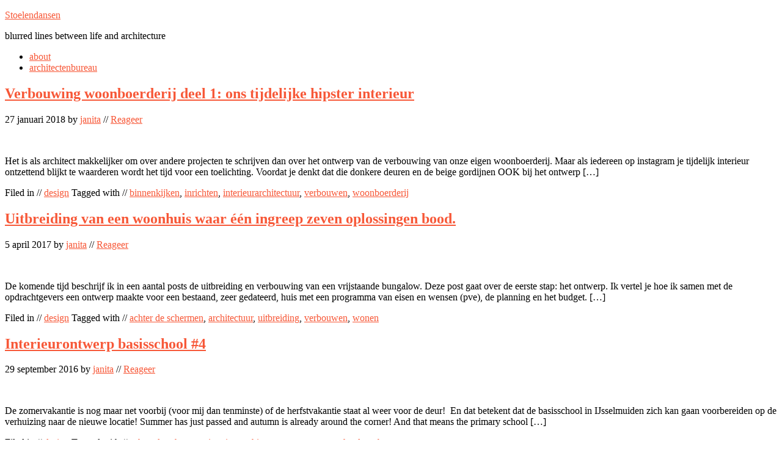

--- FILE ---
content_type: text/html; charset=UTF-8
request_url: http://www.stoelendansen.nl/category/design/
body_size: 11917
content:
<!DOCTYPE html>
<html lang="nl-NL">
<head >
<meta charset="UTF-8" />
<meta name="viewport" content="width=device-width, initial-scale=1" />
<meta name='robots' content='index, follow, max-image-preview:large, max-snippet:-1, max-video-preview:-1' />
	<style>img:is([sizes="auto" i], [sizes^="auto," i]) { contain-intrinsic-size: 3000px 1500px }</style>
	
	<!-- This site is optimized with the Yoast SEO plugin v26.6 - https://yoast.com/wordpress/plugins/seo/ -->
	<title>design Archieven - Stoelendansen</title>
	<link rel="canonical" href="http://www.stoelendansen.nl/category/design/" />
	<meta property="og:locale" content="nl_NL" />
	<meta property="og:type" content="article" />
	<meta property="og:title" content="design Archieven - Stoelendansen" />
	<meta property="og:url" content="http://www.stoelendansen.nl/category/design/" />
	<meta property="og:site_name" content="Stoelendansen" />
	<meta name="twitter:card" content="summary_large_image" />
	<script type="application/ld+json" class="yoast-schema-graph">{"@context":"https://schema.org","@graph":[{"@type":"CollectionPage","@id":"http://www.stoelendansen.nl/category/design/","url":"http://www.stoelendansen.nl/category/design/","name":"design Archieven - Stoelendansen","isPartOf":{"@id":"http://www.stoelendansen.nl/#website"},"primaryImageOfPage":{"@id":"http://www.stoelendansen.nl/category/design/#primaryimage"},"image":{"@id":"http://www.stoelendansen.nl/category/design/#primaryimage"},"thumbnailUrl":"https://www.studiostoel.nl/content/uploads/sites/2/2018/01/20170921_094944.jpg","breadcrumb":{"@id":"http://www.stoelendansen.nl/category/design/#breadcrumb"},"inLanguage":"nl-NL"},{"@type":"ImageObject","inLanguage":"nl-NL","@id":"http://www.stoelendansen.nl/category/design/#primaryimage","url":"https://www.studiostoel.nl/content/uploads/sites/2/2018/01/20170921_094944.jpg","contentUrl":"https://www.studiostoel.nl/content/uploads/sites/2/2018/01/20170921_094944.jpg","width":2896,"height":2896},{"@type":"BreadcrumbList","@id":"http://www.stoelendansen.nl/category/design/#breadcrumb","itemListElement":[{"@type":"ListItem","position":1,"name":"Home","item":"http://www.stoelendansen.nl/"},{"@type":"ListItem","position":2,"name":"design"}]},{"@type":"WebSite","@id":"http://www.stoelendansen.nl/#website","url":"http://www.stoelendansen.nl/","name":"Stoelendansen","description":"blurred lines between life and architecture","potentialAction":[{"@type":"SearchAction","target":{"@type":"EntryPoint","urlTemplate":"http://www.stoelendansen.nl/?s={search_term_string}"},"query-input":{"@type":"PropertyValueSpecification","valueRequired":true,"valueName":"search_term_string"}}],"inLanguage":"nl-NL"}]}</script>
	<!-- / Yoast SEO plugin. -->


<link rel='dns-prefetch' href='//static.addtoany.com' />
<link rel='dns-prefetch' href='//www.studiostoel.nl' />
<link rel='dns-prefetch' href='//fonts.googleapis.com' />
<link rel="alternate" type="application/rss+xml" title="Stoelendansen &raquo; feed" href="http://www.stoelendansen.nl/feed/" />
<link rel="alternate" type="application/rss+xml" title="Stoelendansen &raquo; reacties feed" href="http://www.stoelendansen.nl/comments/feed/" />
<link rel="alternate" type="application/rss+xml" title="Stoelendansen &raquo; design categorie feed" href="http://www.stoelendansen.nl/category/design/feed/" />
		<!-- This site uses the Google Analytics by MonsterInsights plugin v9.11.0 - Using Analytics tracking - https://www.monsterinsights.com/ -->
		<!-- Opmerking: MonsterInsights is momenteel niet geconfigureerd op deze site. De site eigenaar moet authenticeren met Google Analytics in de MonsterInsights instellingen scherm. -->
					<!-- No tracking code set -->
				<!-- / Google Analytics by MonsterInsights -->
		<script type="text/javascript">
/* <![CDATA[ */
window._wpemojiSettings = {"baseUrl":"https:\/\/s.w.org\/images\/core\/emoji\/16.0.1\/72x72\/","ext":".png","svgUrl":"https:\/\/s.w.org\/images\/core\/emoji\/16.0.1\/svg\/","svgExt":".svg","source":{"concatemoji":"http:\/\/www.stoelendansen.nl\/wp-includes\/js\/wp-emoji-release.min.js?ver=6.8.3"}};
/*! This file is auto-generated */
!function(s,n){var o,i,e;function c(e){try{var t={supportTests:e,timestamp:(new Date).valueOf()};sessionStorage.setItem(o,JSON.stringify(t))}catch(e){}}function p(e,t,n){e.clearRect(0,0,e.canvas.width,e.canvas.height),e.fillText(t,0,0);var t=new Uint32Array(e.getImageData(0,0,e.canvas.width,e.canvas.height).data),a=(e.clearRect(0,0,e.canvas.width,e.canvas.height),e.fillText(n,0,0),new Uint32Array(e.getImageData(0,0,e.canvas.width,e.canvas.height).data));return t.every(function(e,t){return e===a[t]})}function u(e,t){e.clearRect(0,0,e.canvas.width,e.canvas.height),e.fillText(t,0,0);for(var n=e.getImageData(16,16,1,1),a=0;a<n.data.length;a++)if(0!==n.data[a])return!1;return!0}function f(e,t,n,a){switch(t){case"flag":return n(e,"\ud83c\udff3\ufe0f\u200d\u26a7\ufe0f","\ud83c\udff3\ufe0f\u200b\u26a7\ufe0f")?!1:!n(e,"\ud83c\udde8\ud83c\uddf6","\ud83c\udde8\u200b\ud83c\uddf6")&&!n(e,"\ud83c\udff4\udb40\udc67\udb40\udc62\udb40\udc65\udb40\udc6e\udb40\udc67\udb40\udc7f","\ud83c\udff4\u200b\udb40\udc67\u200b\udb40\udc62\u200b\udb40\udc65\u200b\udb40\udc6e\u200b\udb40\udc67\u200b\udb40\udc7f");case"emoji":return!a(e,"\ud83e\udedf")}return!1}function g(e,t,n,a){var r="undefined"!=typeof WorkerGlobalScope&&self instanceof WorkerGlobalScope?new OffscreenCanvas(300,150):s.createElement("canvas"),o=r.getContext("2d",{willReadFrequently:!0}),i=(o.textBaseline="top",o.font="600 32px Arial",{});return e.forEach(function(e){i[e]=t(o,e,n,a)}),i}function t(e){var t=s.createElement("script");t.src=e,t.defer=!0,s.head.appendChild(t)}"undefined"!=typeof Promise&&(o="wpEmojiSettingsSupports",i=["flag","emoji"],n.supports={everything:!0,everythingExceptFlag:!0},e=new Promise(function(e){s.addEventListener("DOMContentLoaded",e,{once:!0})}),new Promise(function(t){var n=function(){try{var e=JSON.parse(sessionStorage.getItem(o));if("object"==typeof e&&"number"==typeof e.timestamp&&(new Date).valueOf()<e.timestamp+604800&&"object"==typeof e.supportTests)return e.supportTests}catch(e){}return null}();if(!n){if("undefined"!=typeof Worker&&"undefined"!=typeof OffscreenCanvas&&"undefined"!=typeof URL&&URL.createObjectURL&&"undefined"!=typeof Blob)try{var e="postMessage("+g.toString()+"("+[JSON.stringify(i),f.toString(),p.toString(),u.toString()].join(",")+"));",a=new Blob([e],{type:"text/javascript"}),r=new Worker(URL.createObjectURL(a),{name:"wpTestEmojiSupports"});return void(r.onmessage=function(e){c(n=e.data),r.terminate(),t(n)})}catch(e){}c(n=g(i,f,p,u))}t(n)}).then(function(e){for(var t in e)n.supports[t]=e[t],n.supports.everything=n.supports.everything&&n.supports[t],"flag"!==t&&(n.supports.everythingExceptFlag=n.supports.everythingExceptFlag&&n.supports[t]);n.supports.everythingExceptFlag=n.supports.everythingExceptFlag&&!n.supports.flag,n.DOMReady=!1,n.readyCallback=function(){n.DOMReady=!0}}).then(function(){return e}).then(function(){var e;n.supports.everything||(n.readyCallback(),(e=n.source||{}).concatemoji?t(e.concatemoji):e.wpemoji&&e.twemoji&&(t(e.twemoji),t(e.wpemoji)))}))}((window,document),window._wpemojiSettings);
/* ]]> */
</script>
<link rel='stylesheet' id='sbi_styles-css' href='http://www.stoelendansen.nl/content/plugins/instagram-feed/css/sbi-styles.min.css?ver=6.10.0' type='text/css' media='all' />
<link rel='stylesheet' id='modern-studio-pro-theme-css' href='http://www.studiostoel.nl/content/themes/modern-studio-pro/style.css?ver=1.0' type='text/css' media='all' />
<style id='modern-studio-pro-theme-inline-css' type='text/css'>

		a,
		.after-entry a:hover,
		.archive-description a:hover,
		.author-box a:hover,
		.breadcrumb a:hover,
		.comment-respond a:hover,
		.entry-comments a:hover,
		.entry-content a:hover,
		.entry-title a:hover,
		.footer-widgets a:hover,
		.genesis-nav-menu a:hover,
		.genesis-nav-menu .sub-menu a:hover,
		.pagination a:hover,
		.sidebar a:hover,
		.site-footer a:hover,
		.sticky-message a:hover {
			color: #f75838;
		}
		
		.after-entry a,
		.after-entry a:hover,
		.archive-description a,
		.archive-description a:hover,
		.author-box a,
		.author-box a:hover,
		.breadcrumb a,		
		.breadcrumb a:hover,
		.comment-respond a,
		.comment-respond a:hover,
		.entry-comments a,
		.entry-comments a:hover,
		.entry-content a,
		.entry-content a:hover,
		.footer-widgets a,
		.footer-widgets a:hover,
		.pagination a,
		.pagination a:hover,
		.sidebar a,
		.sidebar a:hover,		
		.site-footer a,
		.site-footer a:hover,
		.sticky-message a,
		.sticky-message a:hover {
			border-color: #f75838;
		}
		
</style>
<style id='wp-emoji-styles-inline-css' type='text/css'>

	img.wp-smiley, img.emoji {
		display: inline !important;
		border: none !important;
		box-shadow: none !important;
		height: 1em !important;
		width: 1em !important;
		margin: 0 0.07em !important;
		vertical-align: -0.1em !important;
		background: none !important;
		padding: 0 !important;
	}
</style>
<link rel='stylesheet' id='wp-block-library-css' href='http://www.stoelendansen.nl/wp-includes/css/dist/block-library/style.min.css?ver=6.8.3' type='text/css' media='all' />
<style id='classic-theme-styles-inline-css' type='text/css'>
/*! This file is auto-generated */
.wp-block-button__link{color:#fff;background-color:#32373c;border-radius:9999px;box-shadow:none;text-decoration:none;padding:calc(.667em + 2px) calc(1.333em + 2px);font-size:1.125em}.wp-block-file__button{background:#32373c;color:#fff;text-decoration:none}
</style>
<style id='global-styles-inline-css' type='text/css'>
:root{--wp--preset--aspect-ratio--square: 1;--wp--preset--aspect-ratio--4-3: 4/3;--wp--preset--aspect-ratio--3-4: 3/4;--wp--preset--aspect-ratio--3-2: 3/2;--wp--preset--aspect-ratio--2-3: 2/3;--wp--preset--aspect-ratio--16-9: 16/9;--wp--preset--aspect-ratio--9-16: 9/16;--wp--preset--color--black: #000000;--wp--preset--color--cyan-bluish-gray: #abb8c3;--wp--preset--color--white: #ffffff;--wp--preset--color--pale-pink: #f78da7;--wp--preset--color--vivid-red: #cf2e2e;--wp--preset--color--luminous-vivid-orange: #ff6900;--wp--preset--color--luminous-vivid-amber: #fcb900;--wp--preset--color--light-green-cyan: #7bdcb5;--wp--preset--color--vivid-green-cyan: #00d084;--wp--preset--color--pale-cyan-blue: #8ed1fc;--wp--preset--color--vivid-cyan-blue: #0693e3;--wp--preset--color--vivid-purple: #9b51e0;--wp--preset--gradient--vivid-cyan-blue-to-vivid-purple: linear-gradient(135deg,rgba(6,147,227,1) 0%,rgb(155,81,224) 100%);--wp--preset--gradient--light-green-cyan-to-vivid-green-cyan: linear-gradient(135deg,rgb(122,220,180) 0%,rgb(0,208,130) 100%);--wp--preset--gradient--luminous-vivid-amber-to-luminous-vivid-orange: linear-gradient(135deg,rgba(252,185,0,1) 0%,rgba(255,105,0,1) 100%);--wp--preset--gradient--luminous-vivid-orange-to-vivid-red: linear-gradient(135deg,rgba(255,105,0,1) 0%,rgb(207,46,46) 100%);--wp--preset--gradient--very-light-gray-to-cyan-bluish-gray: linear-gradient(135deg,rgb(238,238,238) 0%,rgb(169,184,195) 100%);--wp--preset--gradient--cool-to-warm-spectrum: linear-gradient(135deg,rgb(74,234,220) 0%,rgb(151,120,209) 20%,rgb(207,42,186) 40%,rgb(238,44,130) 60%,rgb(251,105,98) 80%,rgb(254,248,76) 100%);--wp--preset--gradient--blush-light-purple: linear-gradient(135deg,rgb(255,206,236) 0%,rgb(152,150,240) 100%);--wp--preset--gradient--blush-bordeaux: linear-gradient(135deg,rgb(254,205,165) 0%,rgb(254,45,45) 50%,rgb(107,0,62) 100%);--wp--preset--gradient--luminous-dusk: linear-gradient(135deg,rgb(255,203,112) 0%,rgb(199,81,192) 50%,rgb(65,88,208) 100%);--wp--preset--gradient--pale-ocean: linear-gradient(135deg,rgb(255,245,203) 0%,rgb(182,227,212) 50%,rgb(51,167,181) 100%);--wp--preset--gradient--electric-grass: linear-gradient(135deg,rgb(202,248,128) 0%,rgb(113,206,126) 100%);--wp--preset--gradient--midnight: linear-gradient(135deg,rgb(2,3,129) 0%,rgb(40,116,252) 100%);--wp--preset--font-size--small: 13px;--wp--preset--font-size--medium: 20px;--wp--preset--font-size--large: 36px;--wp--preset--font-size--x-large: 42px;--wp--preset--spacing--20: 0.44rem;--wp--preset--spacing--30: 0.67rem;--wp--preset--spacing--40: 1rem;--wp--preset--spacing--50: 1.5rem;--wp--preset--spacing--60: 2.25rem;--wp--preset--spacing--70: 3.38rem;--wp--preset--spacing--80: 5.06rem;--wp--preset--shadow--natural: 6px 6px 9px rgba(0, 0, 0, 0.2);--wp--preset--shadow--deep: 12px 12px 50px rgba(0, 0, 0, 0.4);--wp--preset--shadow--sharp: 6px 6px 0px rgba(0, 0, 0, 0.2);--wp--preset--shadow--outlined: 6px 6px 0px -3px rgba(255, 255, 255, 1), 6px 6px rgba(0, 0, 0, 1);--wp--preset--shadow--crisp: 6px 6px 0px rgba(0, 0, 0, 1);}:where(.is-layout-flex){gap: 0.5em;}:where(.is-layout-grid){gap: 0.5em;}body .is-layout-flex{display: flex;}.is-layout-flex{flex-wrap: wrap;align-items: center;}.is-layout-flex > :is(*, div){margin: 0;}body .is-layout-grid{display: grid;}.is-layout-grid > :is(*, div){margin: 0;}:where(.wp-block-columns.is-layout-flex){gap: 2em;}:where(.wp-block-columns.is-layout-grid){gap: 2em;}:where(.wp-block-post-template.is-layout-flex){gap: 1.25em;}:where(.wp-block-post-template.is-layout-grid){gap: 1.25em;}.has-black-color{color: var(--wp--preset--color--black) !important;}.has-cyan-bluish-gray-color{color: var(--wp--preset--color--cyan-bluish-gray) !important;}.has-white-color{color: var(--wp--preset--color--white) !important;}.has-pale-pink-color{color: var(--wp--preset--color--pale-pink) !important;}.has-vivid-red-color{color: var(--wp--preset--color--vivid-red) !important;}.has-luminous-vivid-orange-color{color: var(--wp--preset--color--luminous-vivid-orange) !important;}.has-luminous-vivid-amber-color{color: var(--wp--preset--color--luminous-vivid-amber) !important;}.has-light-green-cyan-color{color: var(--wp--preset--color--light-green-cyan) !important;}.has-vivid-green-cyan-color{color: var(--wp--preset--color--vivid-green-cyan) !important;}.has-pale-cyan-blue-color{color: var(--wp--preset--color--pale-cyan-blue) !important;}.has-vivid-cyan-blue-color{color: var(--wp--preset--color--vivid-cyan-blue) !important;}.has-vivid-purple-color{color: var(--wp--preset--color--vivid-purple) !important;}.has-black-background-color{background-color: var(--wp--preset--color--black) !important;}.has-cyan-bluish-gray-background-color{background-color: var(--wp--preset--color--cyan-bluish-gray) !important;}.has-white-background-color{background-color: var(--wp--preset--color--white) !important;}.has-pale-pink-background-color{background-color: var(--wp--preset--color--pale-pink) !important;}.has-vivid-red-background-color{background-color: var(--wp--preset--color--vivid-red) !important;}.has-luminous-vivid-orange-background-color{background-color: var(--wp--preset--color--luminous-vivid-orange) !important;}.has-luminous-vivid-amber-background-color{background-color: var(--wp--preset--color--luminous-vivid-amber) !important;}.has-light-green-cyan-background-color{background-color: var(--wp--preset--color--light-green-cyan) !important;}.has-vivid-green-cyan-background-color{background-color: var(--wp--preset--color--vivid-green-cyan) !important;}.has-pale-cyan-blue-background-color{background-color: var(--wp--preset--color--pale-cyan-blue) !important;}.has-vivid-cyan-blue-background-color{background-color: var(--wp--preset--color--vivid-cyan-blue) !important;}.has-vivid-purple-background-color{background-color: var(--wp--preset--color--vivid-purple) !important;}.has-black-border-color{border-color: var(--wp--preset--color--black) !important;}.has-cyan-bluish-gray-border-color{border-color: var(--wp--preset--color--cyan-bluish-gray) !important;}.has-white-border-color{border-color: var(--wp--preset--color--white) !important;}.has-pale-pink-border-color{border-color: var(--wp--preset--color--pale-pink) !important;}.has-vivid-red-border-color{border-color: var(--wp--preset--color--vivid-red) !important;}.has-luminous-vivid-orange-border-color{border-color: var(--wp--preset--color--luminous-vivid-orange) !important;}.has-luminous-vivid-amber-border-color{border-color: var(--wp--preset--color--luminous-vivid-amber) !important;}.has-light-green-cyan-border-color{border-color: var(--wp--preset--color--light-green-cyan) !important;}.has-vivid-green-cyan-border-color{border-color: var(--wp--preset--color--vivid-green-cyan) !important;}.has-pale-cyan-blue-border-color{border-color: var(--wp--preset--color--pale-cyan-blue) !important;}.has-vivid-cyan-blue-border-color{border-color: var(--wp--preset--color--vivid-cyan-blue) !important;}.has-vivid-purple-border-color{border-color: var(--wp--preset--color--vivid-purple) !important;}.has-vivid-cyan-blue-to-vivid-purple-gradient-background{background: var(--wp--preset--gradient--vivid-cyan-blue-to-vivid-purple) !important;}.has-light-green-cyan-to-vivid-green-cyan-gradient-background{background: var(--wp--preset--gradient--light-green-cyan-to-vivid-green-cyan) !important;}.has-luminous-vivid-amber-to-luminous-vivid-orange-gradient-background{background: var(--wp--preset--gradient--luminous-vivid-amber-to-luminous-vivid-orange) !important;}.has-luminous-vivid-orange-to-vivid-red-gradient-background{background: var(--wp--preset--gradient--luminous-vivid-orange-to-vivid-red) !important;}.has-very-light-gray-to-cyan-bluish-gray-gradient-background{background: var(--wp--preset--gradient--very-light-gray-to-cyan-bluish-gray) !important;}.has-cool-to-warm-spectrum-gradient-background{background: var(--wp--preset--gradient--cool-to-warm-spectrum) !important;}.has-blush-light-purple-gradient-background{background: var(--wp--preset--gradient--blush-light-purple) !important;}.has-blush-bordeaux-gradient-background{background: var(--wp--preset--gradient--blush-bordeaux) !important;}.has-luminous-dusk-gradient-background{background: var(--wp--preset--gradient--luminous-dusk) !important;}.has-pale-ocean-gradient-background{background: var(--wp--preset--gradient--pale-ocean) !important;}.has-electric-grass-gradient-background{background: var(--wp--preset--gradient--electric-grass) !important;}.has-midnight-gradient-background{background: var(--wp--preset--gradient--midnight) !important;}.has-small-font-size{font-size: var(--wp--preset--font-size--small) !important;}.has-medium-font-size{font-size: var(--wp--preset--font-size--medium) !important;}.has-large-font-size{font-size: var(--wp--preset--font-size--large) !important;}.has-x-large-font-size{font-size: var(--wp--preset--font-size--x-large) !important;}
:where(.wp-block-post-template.is-layout-flex){gap: 1.25em;}:where(.wp-block-post-template.is-layout-grid){gap: 1.25em;}
:where(.wp-block-columns.is-layout-flex){gap: 2em;}:where(.wp-block-columns.is-layout-grid){gap: 2em;}
:root :where(.wp-block-pullquote){font-size: 1.5em;line-height: 1.6;}
</style>
<link rel='stylesheet' id='mrssn-style-studio-css' href='http://www.stoelendansen.nl/content/plugins/marissen-tweaks/mrssn-tweaks-studio.css?ver=6.8.3' type='text/css' media='all' />
<link rel='stylesheet' id='dashicons-css' href='http://www.stoelendansen.nl/wp-includes/css/dashicons.min.css?ver=6.8.3' type='text/css' media='all' />
<link rel='stylesheet' id='google-fonts-css' href='//fonts.googleapis.com/css?family=Lato%3A400%2C700%2C400italic%7CMontserrat&#038;ver=1.0' type='text/css' media='all' />
<link rel='stylesheet' id='addtoany-css' href='http://www.stoelendansen.nl/content/plugins/add-to-any/addtoany.min.css?ver=1.16' type='text/css' media='all' />
<style id='addtoany-inline-css' type='text/css'>
.addtoany_list  a:hover{
    border-bottom: green;
}
</style>
<script type="text/javascript" id="addtoany-core-js-before">
/* <![CDATA[ */
window.a2a_config=window.a2a_config||{};a2a_config.callbacks=[];a2a_config.overlays=[];a2a_config.templates={};a2a_localize = {
	Share: "Delen",
	Save: "Opslaan",
	Subscribe: "Inschrijven",
	Email: "E-mail",
	Bookmark: "Bookmark",
	ShowAll: "Alles weergeven",
	ShowLess: "Niet alles weergeven",
	FindServices: "Vind dienst(en)",
	FindAnyServiceToAddTo: "Vind direct een dienst om aan toe te voegen",
	PoweredBy: "Mede mogelijk gemaakt door",
	ShareViaEmail: "Delen per e-mail",
	SubscribeViaEmail: "Abonneren via e-mail",
	BookmarkInYourBrowser: "Bookmark in je browser",
	BookmarkInstructions: "Druk op Ctrl+D of \u2318+D om deze pagina te bookmarken",
	AddToYourFavorites: "Voeg aan je favorieten toe",
	SendFromWebOrProgram: "Stuur vanuit elk e-mailadres of e-mail programma",
	EmailProgram: "E-mail programma",
	More: "Meer&#8230;",
	ThanksForSharing: "Bedankt voor het delen!",
	ThanksForFollowing: "Dank voor het volgen!"
};

a2a_config.icon_color = "black";
/* ]]> */
</script>
<script type="text/javascript" defer src="https://static.addtoany.com/menu/page.js" id="addtoany-core-js"></script>
<script type="text/javascript" src="http://www.stoelendansen.nl/wp-includes/js/jquery/jquery.min.js?ver=3.7.1" id="jquery-core-js"></script>
<script type="text/javascript" src="http://www.stoelendansen.nl/wp-includes/js/jquery/jquery-migrate.min.js?ver=3.4.1" id="jquery-migrate-js"></script>
<script type="text/javascript" defer src="http://www.stoelendansen.nl/content/plugins/add-to-any/addtoany.min.js?ver=1.1" id="addtoany-jquery-js"></script>
<script type="text/javascript" src="http://www.stoelendansen.nl/content/plugins/marissen-tweaks/mrssn-tweaks.js?ver=6.8.3" id="mrssn-script-js"></script>
<script type="text/javascript" src="http://www.studiostoel.nl/content/themes/modern-studio-pro/js/responsive-menu.js?ver=1.0.0" id="ms-responsive-menu-js"></script>
<script type="text/javascript" src="http://www.studiostoel.nl/content/themes/modern-studio-pro/js/sticky-message.js?ver=1.0.0" id="ms-sticky-message-js"></script>
<link rel="https://api.w.org/" href="http://www.stoelendansen.nl/wp-json/" /><link rel="alternate" title="JSON" type="application/json" href="http://www.stoelendansen.nl/wp-json/wp/v2/categories/37" /><link rel="EditURI" type="application/rsd+xml" title="RSD" href="http://www.stoelendansen.nl/xmlrpc.php?rsd" />
<meta name="generator" content="WordPress 6.8.3" />
<script src='http://www.studiostoel.nl/?dm=44cd2ebc50742cc7184daa3c9ed26f66&amp;action=load&amp;blogid=2&amp;siteid=1&amp;t=1558562690&amp;back=http%3A%2F%2Fwww.stoelendansen.nl%2Fcategory%2Fdesign%2F' type='text/javascript'></script><link rel="icon" href="http://www.studiostoel.nl/content/themes/modern-studio-pro/images/favicon.ico" />
<link rel="pingback" href="http://www.stoelendansen.nl/xmlrpc.php" />
<style type="text/css">.site-title a { background: url(http://www.studiostoel.nl/content/uploads/sites/2/2016/06/cropped-stoelendansen_architect_kampen_janita_stoel_logo4.jpg) no-repeat !important; }</style>
<style type="text/css" id="custom-background-css">
body.custom-background { background-image: url("http://www.studiostoel.nl/content/themes/modern-studio-pro/images/bg.png"); background-position: left top; background-size: auto; background-repeat: repeat; background-attachment: fixed; }
</style>
	</head>
<body class="archive category category-design category-37 custom-background wp-theme-genesis wp-child-theme-modern-studio-pro custom-header header-image header-full-width content-sidebar genesis-breadcrumbs-hidden genesis-footer-widgets-visible"><div class="site-container"><header class="site-header"><div class="wrap"><div class="title-area"><p class="site-title"><a href="http://www.stoelendansen.nl/">Stoelendansen</a></p><p class="site-description">blurred lines between life and architecture</p></div></div></header><div class="navigation-container"><nav class="nav-primary" aria-label="Hoofd"><div class="wrap"><ul id="menu-left-menu" class="menu genesis-nav-menu menu-primary"><li id="menu-item-1370" class="menu-item menu-item-type-post_type menu-item-object-page menu-item-1370"><a target="_blank" href="http://www.stoelendansen.nl/over-stoelendansen/" title="over Stoelendansen"><span >about</span></a></li>
<li id="menu-item-811" class="menu-item menu-item-type-custom menu-item-object-custom menu-item-811"><a target="_blank" href="http://www.studiostoel.nl/" title="naar Studio Stoel"><span >architectenbureau</span></a></li>
</ul></div></nav></div><div class="site-inner"><div class="content-sidebar-wrap"><main class="content"><article class="post-1917 post type-post status-publish format-standard has-post-thumbnail category-design tag-binnenkijken tag-inrichten tag-interieurarchitectuur tag-verbouwen tag-woonboerderij entry" aria-label="Verbouwing woonboerderij deel 1: ons tijdelijke hipster interieur"><header class="entry-header"><h2 class="entry-title"><a class="entry-title-link" rel="bookmark" href="http://www.stoelendansen.nl/2018/01/27/verbouwing-woonboerderij-deel-1-tijdelijke-hipster-interieur/">Verbouwing woonboerderij deel 1: ons tijdelijke hipster interieur</a></h2>
<p class="entry-meta"><time class="entry-time">27 januari 2018</time> <span class="by">by</span> <span class="entry-author"><a href="http://www.stoelendansen.nl/author/janita/" class="entry-author-link" rel="author"><span class="entry-author-name">janita</span></a></span> // <span class="entry-comments-link"><a href="http://www.stoelendansen.nl/2018/01/27/verbouwing-woonboerderij-deel-1-tijdelijke-hipster-interieur/#respond">Reageer</a></span> </p></header><div class="entry-content"><a class="entry-image-link" href="http://www.stoelendansen.nl/2018/01/27/verbouwing-woonboerderij-deel-1-tijdelijke-hipster-interieur/" aria-hidden="true" tabindex="-1"><img width="300" height="300" src="https://www.studiostoel.nl/content/uploads/sites/2/2018/01/20170921_094944-300x300.jpg" class="alignleft post-image entry-image" alt="" decoding="async" srcset="https://www.studiostoel.nl/content/uploads/sites/2/2018/01/20170921_094944-300x300.jpg 300w, https://www.studiostoel.nl/content/uploads/sites/2/2018/01/20170921_094944-150x150.jpg 150w, https://www.studiostoel.nl/content/uploads/sites/2/2018/01/20170921_094944-768x768.jpg 768w, https://www.studiostoel.nl/content/uploads/sites/2/2018/01/20170921_094944-1024x1024.jpg 1024w, https://www.studiostoel.nl/content/uploads/sites/2/2018/01/20170921_094944-120x120.jpg 120w" sizes="(max-width: 300px) 100vw, 300px" /></a><p>Het is als architect makkelijker om over andere projecten te schrijven dan over het ontwerp van de verbouwing van onze eigen woonboerderij. Maar als iedereen op instagram je tijdelijk interieur ontzettend blijkt te waarderen wordt het tijd voor een toelichting. Voordat je denkt dat die donkere deuren en de beige gordijnen OOK bij het ontwerp [&hellip;]</p>
</div><footer class="entry-footer"><p class="entry-meta"><span class="entry-categories">Filed in // <a href="http://www.stoelendansen.nl/category/design/" rel="category tag">design</a></span> <span class="entry-tags">Tagged with // <a href="http://www.stoelendansen.nl/tag/binnenkijken/" rel="tag">binnenkijken</a>, <a href="http://www.stoelendansen.nl/tag/inrichten/" rel="tag">inrichten</a>, <a href="http://www.stoelendansen.nl/tag/interieurarchitectuur/" rel="tag">interieurarchitectuur</a>, <a href="http://www.stoelendansen.nl/tag/verbouwen/" rel="tag">verbouwen</a>, <a href="http://www.stoelendansen.nl/tag/woonboerderij/" rel="tag">woonboerderij</a></span> </p></footer></article><article class="post-1724 post type-post status-publish format-standard has-post-thumbnail category-design tag-achter-de-schermen tag-architectuur tag-uitbreiding tag-verbouwen tag-wonen entry" aria-label="Uitbreiding van een woonhuis waar één ingreep zeven oplossingen bood."><header class="entry-header"><h2 class="entry-title"><a class="entry-title-link" rel="bookmark" href="http://www.stoelendansen.nl/2017/04/05/uitbreiding-woonhuis-ijsselmuiden-grote-ingreep-zeven-oplossingen-bood/">Uitbreiding van een woonhuis waar één ingreep zeven oplossingen bood.</a></h2>
<p class="entry-meta"><time class="entry-time">5 april 2017</time> <span class="by">by</span> <span class="entry-author"><a href="http://www.stoelendansen.nl/author/janita/" class="entry-author-link" rel="author"><span class="entry-author-name">janita</span></a></span> // <span class="entry-comments-link"><a href="http://www.stoelendansen.nl/2017/04/05/uitbreiding-woonhuis-ijsselmuiden-grote-ingreep-zeven-oplossingen-bood/#respond">Reageer</a></span> </p></header><div class="entry-content"><a class="entry-image-link" href="http://www.stoelendansen.nl/2017/04/05/uitbreiding-woonhuis-ijsselmuiden-grote-ingreep-zeven-oplossingen-bood/" aria-hidden="true" tabindex="-1"><img width="300" height="225" src="https://www.studiostoel.nl/content/uploads/sites/2/2017/03/20170405_studio-stoel_architect_kampen_zwolle_verbouwen_uitbreiding-2-300x225.jpg" class="alignleft post-image entry-image" alt="" decoding="async" loading="lazy" srcset="https://www.studiostoel.nl/content/uploads/sites/2/2017/03/20170405_studio-stoel_architect_kampen_zwolle_verbouwen_uitbreiding-2-300x225.jpg 300w, https://www.studiostoel.nl/content/uploads/sites/2/2017/03/20170405_studio-stoel_architect_kampen_zwolle_verbouwen_uitbreiding-2-768x576.jpg 768w, https://www.studiostoel.nl/content/uploads/sites/2/2017/03/20170405_studio-stoel_architect_kampen_zwolle_verbouwen_uitbreiding-2.jpg 1024w" sizes="auto, (max-width: 300px) 100vw, 300px" /></a><p>De komende tijd beschrijf ik in een aantal posts de uitbreiding en verbouwing van een vrijstaande bungalow. Deze post gaat over de eerste stap: het ontwerp. Ik vertel je hoe ik samen met de opdrachtgevers een ontwerp maakte voor een bestaand, zeer gedateerd, huis met een programma van eisen en wensen (pve), de planning en het budget. [&hellip;]</p>
</div><footer class="entry-footer"><p class="entry-meta"><span class="entry-categories">Filed in // <a href="http://www.stoelendansen.nl/category/design/" rel="category tag">design</a></span> <span class="entry-tags">Tagged with // <a href="http://www.stoelendansen.nl/tag/achter-de-schermen/" rel="tag">achter de schermen</a>, <a href="http://www.stoelendansen.nl/tag/architectuur/" rel="tag">architectuur</a>, <a href="http://www.stoelendansen.nl/tag/uitbreiding/" rel="tag">uitbreiding</a>, <a href="http://www.stoelendansen.nl/tag/verbouwen/" rel="tag">verbouwen</a>, <a href="http://www.stoelendansen.nl/tag/wonen/" rel="tag">wonen</a></span> </p></footer></article><article class="post-1441 post type-post status-publish format-standard has-post-thumbnail category-design tag-achter-de-schermen tag-interieurarchitectuur tag-ontwerpen tag-school tag-verbouwen entry" aria-label="Interieurontwerp basisschool #4"><header class="entry-header"><h2 class="entry-title"><a class="entry-title-link" rel="bookmark" href="http://www.stoelendansen.nl/2016/09/29/interieurontwerp-basisschool-4/">Interieurontwerp basisschool #4</a></h2>
<p class="entry-meta"><time class="entry-time">29 september 2016</time> <span class="by">by</span> <span class="entry-author"><a href="http://www.stoelendansen.nl/author/janita/" class="entry-author-link" rel="author"><span class="entry-author-name">janita</span></a></span> // <span class="entry-comments-link"><a href="http://www.stoelendansen.nl/2016/09/29/interieurontwerp-basisschool-4/#respond">Reageer</a></span> </p></header><div class="entry-content"><a class="entry-image-link" href="http://www.stoelendansen.nl/2016/09/29/interieurontwerp-basisschool-4/" aria-hidden="true" tabindex="-1"><img width="300" height="225" src="https://www.studiostoel.nl/content/uploads/sites/2/2016/09/20160929_stoelendansen_interieurarchitect_kampen_interieurontwerp_basisschool_ijsselmuiden-7-300x225.jpg" class="alignleft post-image entry-image" alt="" decoding="async" loading="lazy" srcset="https://www.studiostoel.nl/content/uploads/sites/2/2016/09/20160929_stoelendansen_interieurarchitect_kampen_interieurontwerp_basisschool_ijsselmuiden-7-300x225.jpg 300w, https://www.studiostoel.nl/content/uploads/sites/2/2016/09/20160929_stoelendansen_interieurarchitect_kampen_interieurontwerp_basisschool_ijsselmuiden-7-768x576.jpg 768w, https://www.studiostoel.nl/content/uploads/sites/2/2016/09/20160929_stoelendansen_interieurarchitect_kampen_interieurontwerp_basisschool_ijsselmuiden-7.jpg 1024w" sizes="auto, (max-width: 300px) 100vw, 300px" /></a><p>De zomervakantie is nog maar net voorbij (voor mij dan tenminste) of de herfstvakantie staat al weer voor de deur!  En dat betekent dat de basisschool in IJsselmuiden zich kan gaan voorbereiden op de verhuizing naar de nieuwe locatie! Summer has just passed and autumn is already around the corner! And that means the primary school [&hellip;]</p>
</div><footer class="entry-footer"><p class="entry-meta"><span class="entry-categories">Filed in // <a href="http://www.stoelendansen.nl/category/design/" rel="category tag">design</a></span> <span class="entry-tags">Tagged with // <a href="http://www.stoelendansen.nl/tag/achter-de-schermen/" rel="tag">achter de schermen</a>, <a href="http://www.stoelendansen.nl/tag/interieurarchitectuur/" rel="tag">interieurarchitectuur</a>, <a href="http://www.stoelendansen.nl/tag/ontwerpen/" rel="tag">ontwerpen</a>, <a href="http://www.stoelendansen.nl/tag/school/" rel="tag">school</a>, <a href="http://www.stoelendansen.nl/tag/verbouwen/" rel="tag">verbouwen</a></span> </p></footer></article><article class="post-1307 post type-post status-publish format-standard has-post-thumbnail category-design tag-achter-de-schermen tag-interieurarchitectuur tag-ontwerpen tag-school tag-verbouwen entry" aria-label="Interieurontwerp basisschool #3"><header class="entry-header"><h2 class="entry-title"><a class="entry-title-link" rel="bookmark" href="http://www.stoelendansen.nl/2016/07/22/interieurontwerp-basisschool-3/">Interieurontwerp basisschool #3</a></h2>
<p class="entry-meta"><time class="entry-time">22 juli 2016</time> <span class="by">by</span> <span class="entry-author"><a href="http://www.stoelendansen.nl/author/janita/" class="entry-author-link" rel="author"><span class="entry-author-name">janita</span></a></span> // <span class="entry-comments-link"><a href="http://www.stoelendansen.nl/2016/07/22/interieurontwerp-basisschool-3/#respond">Reageer</a></span> </p></header><div class="entry-content"><a class="entry-image-link" href="http://www.stoelendansen.nl/2016/07/22/interieurontwerp-basisschool-3/" aria-hidden="true" tabindex="-1"><img width="300" height="200" src="https://www.studiostoel.nl/content/uploads/sites/2/2016/07/20160722_stoelendansen_blog_architect_kampen_interieurontwerp_basisschool_ijsselmuiden-6-300x200.jpg" class="alignleft post-image entry-image" alt="interieurontwerp kampen" decoding="async" loading="lazy" srcset="https://www.studiostoel.nl/content/uploads/sites/2/2016/07/20160722_stoelendansen_blog_architect_kampen_interieurontwerp_basisschool_ijsselmuiden-6-300x200.jpg 300w, https://www.studiostoel.nl/content/uploads/sites/2/2016/07/20160722_stoelendansen_blog_architect_kampen_interieurontwerp_basisschool_ijsselmuiden-6-768x512.jpg 768w, https://www.studiostoel.nl/content/uploads/sites/2/2016/07/20160722_stoelendansen_blog_architect_kampen_interieurontwerp_basisschool_ijsselmuiden-6-1024x683.jpg 1024w, https://www.studiostoel.nl/content/uploads/sites/2/2016/07/20160722_stoelendansen_blog_architect_kampen_interieurontwerp_basisschool_ijsselmuiden-6.jpg 1152w" sizes="auto, (max-width: 300px) 100vw, 300px" /></a><p>De presentatie vorige week van het interieurontwerp aan de leerlingen was superleuk! Alle kinderen waren heel enthousiast over de kleuren en de ruimtes die ze krijgen. De vragen die ze nog wel hadden gingen voornamelijk over de inrichting van het schoolplein en dat is ook heel belangrijk natuurlijk. De ouders van de leerlingen had ik [&hellip;]</p>
</div><footer class="entry-footer"><p class="entry-meta"><span class="entry-categories">Filed in // <a href="http://www.stoelendansen.nl/category/design/" rel="category tag">design</a></span> <span class="entry-tags">Tagged with // <a href="http://www.stoelendansen.nl/tag/achter-de-schermen/" rel="tag">achter de schermen</a>, <a href="http://www.stoelendansen.nl/tag/interieurarchitectuur/" rel="tag">interieurarchitectuur</a>, <a href="http://www.stoelendansen.nl/tag/ontwerpen/" rel="tag">ontwerpen</a>, <a href="http://www.stoelendansen.nl/tag/school/" rel="tag">school</a>, <a href="http://www.stoelendansen.nl/tag/verbouwen/" rel="tag">verbouwen</a></span> </p></footer></article><article class="post-1232 post type-post status-publish format-standard has-post-thumbnail category-design tag-achter-de-schermen tag-interieurarchitectuur tag-ontwerpen tag-school tag-verbouwen entry" aria-label="Interieurontwerp basisschool #2"><header class="entry-header"><h2 class="entry-title"><a class="entry-title-link" rel="bookmark" href="http://www.stoelendansen.nl/2016/07/11/interieurontwerp-basisschool-2/">Interieurontwerp basisschool #2</a></h2>
<p class="entry-meta"><time class="entry-time">11 juli 2016</time> <span class="by">by</span> <span class="entry-author"><a href="http://www.stoelendansen.nl/author/janita/" class="entry-author-link" rel="author"><span class="entry-author-name">janita</span></a></span> // <span class="entry-comments-link"><a href="http://www.stoelendansen.nl/2016/07/11/interieurontwerp-basisschool-2/#respond">Reageer</a></span> </p></header><div class="entry-content"><a class="entry-image-link" href="http://www.stoelendansen.nl/2016/07/11/interieurontwerp-basisschool-2/" aria-hidden="true" tabindex="-1"><img width="300" height="200" src="https://www.studiostoel.nl/content/uploads/sites/2/2016/07/20160711_stoelendansen_interieurarchitect_kampen_interieurontwerp_basisschool_ijsselmuiden-6-300x200.jpg" class="alignleft post-image entry-image" alt="stoelendansen interieurarchitect kampen ontwerp basisschool ijsselmuiden" decoding="async" loading="lazy" srcset="https://www.studiostoel.nl/content/uploads/sites/2/2016/07/20160711_stoelendansen_interieurarchitect_kampen_interieurontwerp_basisschool_ijsselmuiden-6-300x200.jpg 300w, https://www.studiostoel.nl/content/uploads/sites/2/2016/07/20160711_stoelendansen_interieurarchitect_kampen_interieurontwerp_basisschool_ijsselmuiden-6-768x512.jpg 768w, https://www.studiostoel.nl/content/uploads/sites/2/2016/07/20160711_stoelendansen_interieurarchitect_kampen_interieurontwerp_basisschool_ijsselmuiden-6-1024x683.jpg 1024w, https://www.studiostoel.nl/content/uploads/sites/2/2016/07/20160711_stoelendansen_interieurarchitect_kampen_interieurontwerp_basisschool_ijsselmuiden-6.jpg 1152w" sizes="auto, (max-width: 300px) 100vw, 300px" /></a><p>Er is nog tijd voor twee updates over de verbouwing van de school voordat de bouwvak begint. In een eerdere post vertelde ik wat over de uitgangspunten van de opgave en hoe ik deze heb onderzocht. Aan het eind van die post liet ik het structuurontwerp (SO) zien. Deze post gaat over de vervolgstappen na [&hellip;]</p>
</div><footer class="entry-footer"><p class="entry-meta"><span class="entry-categories">Filed in // <a href="http://www.stoelendansen.nl/category/design/" rel="category tag">design</a></span> <span class="entry-tags">Tagged with // <a href="http://www.stoelendansen.nl/tag/achter-de-schermen/" rel="tag">achter de schermen</a>, <a href="http://www.stoelendansen.nl/tag/interieurarchitectuur/" rel="tag">interieurarchitectuur</a>, <a href="http://www.stoelendansen.nl/tag/ontwerpen/" rel="tag">ontwerpen</a>, <a href="http://www.stoelendansen.nl/tag/school/" rel="tag">school</a>, <a href="http://www.stoelendansen.nl/tag/verbouwen/" rel="tag">verbouwen</a></span> </p></footer></article><article class="post-1132 post type-post status-publish format-standard has-post-thumbnail category-design tag-achter-de-schermen tag-interieurarchitectuur tag-ontwerpen tag-school tag-verbouwen entry" aria-label="Interieurontwerp basisschool #1"><header class="entry-header"><h2 class="entry-title"><a class="entry-title-link" rel="bookmark" href="http://www.stoelendansen.nl/2016/06/28/interieurontwerp-basisschool-1/">Interieurontwerp basisschool #1</a></h2>
<p class="entry-meta"><time class="entry-time">28 juni 2016</time> <span class="by">by</span> <span class="entry-author"><a href="http://www.stoelendansen.nl/author/janita/" class="entry-author-link" rel="author"><span class="entry-author-name">janita</span></a></span> // <span class="entry-comments-link"><a href="http://www.stoelendansen.nl/2016/06/28/interieurontwerp-basisschool-1/#respond">Reageer</a></span> </p></header><div class="entry-content"><a class="entry-image-link" href="http://www.stoelendansen.nl/2016/06/28/interieurontwerp-basisschool-1/" aria-hidden="true" tabindex="-1"><img width="300" height="200" src="https://www.studiostoel.nl/content/uploads/sites/2/2016/06/20160628_stoelendansen_interieurarchitect_kampen_interieurontwerp_basisschool_ijsselmuiden-11-300x200.jpg" class="alignleft post-image entry-image" alt="stoelendansen_interieurarchitect_kampen_interieurontwerp_basisschool_ijsselmuiden" decoding="async" loading="lazy" srcset="https://www.studiostoel.nl/content/uploads/sites/2/2016/06/20160628_stoelendansen_interieurarchitect_kampen_interieurontwerp_basisschool_ijsselmuiden-11-300x200.jpg 300w, https://www.studiostoel.nl/content/uploads/sites/2/2016/06/20160628_stoelendansen_interieurarchitect_kampen_interieurontwerp_basisschool_ijsselmuiden-11-768x512.jpg 768w, https://www.studiostoel.nl/content/uploads/sites/2/2016/06/20160628_stoelendansen_interieurarchitect_kampen_interieurontwerp_basisschool_ijsselmuiden-11-1024x683.jpg 1024w, https://www.studiostoel.nl/content/uploads/sites/2/2016/06/20160628_stoelendansen_interieurarchitect_kampen_interieurontwerp_basisschool_ijsselmuiden-11.jpg 1152w" sizes="auto, (max-width: 300px) 100vw, 300px" /></a><p>Op dit moment werk ik aan het interieurontwerp van een basisschool. Dat project is een tijdje geleden van start gegaan toen ik kennismaakte met de interieurcommissie. De commissie bestaat uit leerkrachten, ouders en medewerkers en het is daardoor een mooie mix van mensen die enthousiast input geven aan het ontwerp. Ik vind het belangrijk de [&hellip;]</p>
</div><footer class="entry-footer"><p class="entry-meta"><span class="entry-categories">Filed in // <a href="http://www.stoelendansen.nl/category/design/" rel="category tag">design</a></span> <span class="entry-tags">Tagged with // <a href="http://www.stoelendansen.nl/tag/achter-de-schermen/" rel="tag">achter de schermen</a>, <a href="http://www.stoelendansen.nl/tag/interieurarchitectuur/" rel="tag">interieurarchitectuur</a>, <a href="http://www.stoelendansen.nl/tag/ontwerpen/" rel="tag">ontwerpen</a>, <a href="http://www.stoelendansen.nl/tag/school/" rel="tag">school</a>, <a href="http://www.stoelendansen.nl/tag/verbouwen/" rel="tag">verbouwen</a></span> </p></footer></article><article class="post-797 post type-post status-publish format-standard has-post-thumbnail category-design tag-binnenkijken tag-interieurarchitectuur tag-opening tag-projecten tag-winkel entry" aria-label="Vier het met champagne!"><header class="entry-header"><h2 class="entry-title"><a class="entry-title-link" rel="bookmark" href="http://www.stoelendansen.nl/2016/05/20/vier-het-met-champagne/">Vier het met champagne!</a></h2>
<p class="entry-meta"><time class="entry-time">20 mei 2016</time> <span class="by">by</span> <span class="entry-author"><a href="http://www.stoelendansen.nl/author/janita/" class="entry-author-link" rel="author"><span class="entry-author-name">janita</span></a></span> // <span class="entry-comments-link"><a href="http://www.stoelendansen.nl/2016/05/20/vier-het-met-champagne/#respond">Reageer</a></span> </p></header><div class="entry-content"><a class="entry-image-link" href="http://www.stoelendansen.nl/2016/05/20/vier-het-met-champagne/" aria-hidden="true" tabindex="-1"><img width="300" height="200" src="https://www.studiostoel.nl/content/uploads/sites/2/2016/05/studio_stoel_architect_kampen_interieurontwerp_winkel-11-300x200.jpg" class="alignleft post-image entry-image" alt="" decoding="async" loading="lazy" srcset="https://www.studiostoel.nl/content/uploads/sites/2/2016/05/studio_stoel_architect_kampen_interieurontwerp_winkel-11-300x200.jpg 300w, https://www.studiostoel.nl/content/uploads/sites/2/2016/05/studio_stoel_architect_kampen_interieurontwerp_winkel-11-768x512.jpg 768w, https://www.studiostoel.nl/content/uploads/sites/2/2016/05/studio_stoel_architect_kampen_interieurontwerp_winkel-11-1024x683.jpg 1024w, https://www.studiostoel.nl/content/uploads/sites/2/2016/05/studio_stoel_architect_kampen_interieurontwerp_winkel-11.jpg 1152w" sizes="auto, (max-width: 300px) 100vw, 300px" /></a><p>Gisteren maakte ik de projectfoto&#8217;s van De Juttershoek, één van de allerleukste winkeltjes in Kampen. De Juttershoek is een &#8216;nautische ankerplaats voor originele cadeaus&#8217;. Maar de eigenlijke reden dat ik dat hier plaats is natuurlijk vanwege de beste opening ooit: waarom een lintje willen doorknippen als het ook met champagne kan!</p>
</div><footer class="entry-footer"><p class="entry-meta"><span class="entry-categories">Filed in // <a href="http://www.stoelendansen.nl/category/design/" rel="category tag">design</a></span> <span class="entry-tags">Tagged with // <a href="http://www.stoelendansen.nl/tag/binnenkijken/" rel="tag">binnenkijken</a>, <a href="http://www.stoelendansen.nl/tag/interieurarchitectuur/" rel="tag">interieurarchitectuur</a>, <a href="http://www.stoelendansen.nl/tag/opening/" rel="tag">opening</a>, <a href="http://www.stoelendansen.nl/tag/projecten/" rel="tag">projecten</a>, <a href="http://www.stoelendansen.nl/tag/winkel/" rel="tag">winkel</a></span> </p></footer></article></main><aside class="sidebar sidebar-primary widget-area" role="complementary" aria-label="Primaire Sidebar"><section id="text-2" class="widget widget_text"><div class="widget-wrap">			<div class="textwidget"><p><img class="alignleft size-full wp-image-799" src="http://www.studiostoel.nl/content/uploads/sites/2/2016/05/stoelendansen_architect_kampen_janita_stoel.jpg" /></p>
<p>Ik ben Janita Stoel, zelfstandig architect én interieurarchitect, werkend vanuit een <a href="http://www.studiostoel.nl/" target="_blank">kantoor</a> aan huis. Werk en leven lopen dan ook dwars door elkaar heen, maar dat vind ik prima. Dat is stoelendansen, dat is mijn blog. </p>
<p><em>I practice dancing through life as an architect, interior designer and mom, working from my home office.</em></p>
</div>
		</div></section>
<section id="a2a_follow_widget-2" class="widget widget_a2a_follow_widget"><div class="widget-wrap"><h4 class="widget-title widgettitle">connect</h4>
<div class="a2a_kit a2a_kit_size_32 a2a_follow addtoany_list"><a class="a2a_button_facebook" href="https://www.facebook.com/stoelendansen" title="Facebook" rel="noopener" target="_blank"></a><a class="a2a_button_instagram" href="https://www.instagram.com/janitastoel" title="Instagram" rel="noopener" target="_blank"></a><a class="a2a_button_pinterest" href="https://www.pinterest.com/janitastoel" title="Pinterest" rel="noopener" target="_blank"></a><a class="a2a_button_twitter" href="https://x.com/janitastoel" title="Twitter" rel="noopener" target="_blank"></a></div></div></section>
<section id="search-2" class="widget widget_search"><div class="widget-wrap"><form class="search-form" method="get" action="http://www.stoelendansen.nl/" role="search"><input class="search-form-input" type="search" name="s" id="searchform-1" placeholder="Zoek op deze website"><input class="search-form-submit" type="submit" value="Zoek"><meta content="http://www.stoelendansen.nl/?s={s}"></form></div></section>
<section id="categories-3" class="widget widget_categories"><div class="widget-wrap"><h4 class="widget-title widgettitle">Categorieën</h4>

			<ul>
					<li class="cat-item cat-item-79"><a href="http://www.stoelendansen.nl/category/architect/">architect</a>
</li>
	<li class="cat-item cat-item-84"><a href="http://www.stoelendansen.nl/category/blurred-lines/">blurred lines</a>
</li>
	<li class="cat-item cat-item-49"><a href="http://www.stoelendansen.nl/category/daily-life/">daily life</a>
</li>
	<li class="cat-item cat-item-37 current-cat"><a aria-current="page" href="http://www.stoelendansen.nl/category/design/">design</a>
</li>
	<li class="cat-item cat-item-88"><a href="http://www.stoelendansen.nl/category/elements/">elements</a>
</li>
	<li class="cat-item cat-item-1"><a href="http://www.stoelendansen.nl/category/geen-categorie/">Geen categorie</a>
</li>
			</ul>

			</div></section>
<section id="archives-2" class="widget widget_archive"><div class="widget-wrap"><h4 class="widget-title widgettitle">Archief</h4>
		<label class="screen-reader-text" for="archives-dropdown-2">Archief</label>
		<select id="archives-dropdown-2" name="archive-dropdown">
			
			<option value="">Maand selecteren</option>
				<option value='http://www.stoelendansen.nl/2020/03/'> maart 2020 &nbsp;(1)</option>
	<option value='http://www.stoelendansen.nl/2019/12/'> december 2019 &nbsp;(1)</option>
	<option value='http://www.stoelendansen.nl/2019/02/'> februari 2019 &nbsp;(2)</option>
	<option value='http://www.stoelendansen.nl/2019/01/'> januari 2019 &nbsp;(1)</option>
	<option value='http://www.stoelendansen.nl/2018/10/'> oktober 2018 &nbsp;(3)</option>
	<option value='http://www.stoelendansen.nl/2018/08/'> augustus 2018 &nbsp;(1)</option>
	<option value='http://www.stoelendansen.nl/2018/05/'> mei 2018 &nbsp;(2)</option>
	<option value='http://www.stoelendansen.nl/2018/04/'> april 2018 &nbsp;(1)</option>
	<option value='http://www.stoelendansen.nl/2018/01/'> januari 2018 &nbsp;(1)</option>
	<option value='http://www.stoelendansen.nl/2017/12/'> december 2017 &nbsp;(1)</option>
	<option value='http://www.stoelendansen.nl/2017/11/'> november 2017 &nbsp;(1)</option>
	<option value='http://www.stoelendansen.nl/2017/10/'> oktober 2017 &nbsp;(1)</option>
	<option value='http://www.stoelendansen.nl/2017/09/'> september 2017 &nbsp;(3)</option>
	<option value='http://www.stoelendansen.nl/2017/08/'> augustus 2017 &nbsp;(2)</option>
	<option value='http://www.stoelendansen.nl/2017/04/'> april 2017 &nbsp;(2)</option>
	<option value='http://www.stoelendansen.nl/2017/02/'> februari 2017 &nbsp;(1)</option>
	<option value='http://www.stoelendansen.nl/2017/01/'> januari 2017 &nbsp;(2)</option>
	<option value='http://www.stoelendansen.nl/2016/12/'> december 2016 &nbsp;(2)</option>
	<option value='http://www.stoelendansen.nl/2016/11/'> november 2016 &nbsp;(2)</option>
	<option value='http://www.stoelendansen.nl/2016/10/'> oktober 2016 &nbsp;(4)</option>
	<option value='http://www.stoelendansen.nl/2016/09/'> september 2016 &nbsp;(2)</option>
	<option value='http://www.stoelendansen.nl/2016/07/'> juli 2016 &nbsp;(6)</option>
	<option value='http://www.stoelendansen.nl/2016/06/'> juni 2016 &nbsp;(8)</option>
	<option value='http://www.stoelendansen.nl/2016/05/'> mei 2016 &nbsp;(4)</option>

		</select>

			<script type="text/javascript">
/* <![CDATA[ */

(function() {
	var dropdown = document.getElementById( "archives-dropdown-2" );
	function onSelectChange() {
		if ( dropdown.options[ dropdown.selectedIndex ].value !== '' ) {
			document.location.href = this.options[ this.selectedIndex ].value;
		}
	}
	dropdown.onchange = onSelectChange;
})();

/* ]]> */
</script>
</div></section>
<section id="text-4" class="widget widget_text"><div class="widget-wrap"><h4 class="widget-title widgettitle">Instagram</h4>
			<div class="textwidget">
<div id="sb_instagram"  class="sbi sbi_mob_col_1 sbi_tab_col_2 sbi_col_2" style="padding-bottom: 20px; width: 100%;"	 data-feedid="sbi_17841400657518799#4"  data-res="thumb" data-cols="2" data-colsmobile="1" data-colstablet="2" data-num="4" data-nummobile="" data-item-padding="10"	 data-shortcode-atts="{}"  data-postid="" data-locatornonce="f02c3860f8" data-imageaspectratio="1:1" data-sbi-flags="favorLocal">
	
	<div id="sbi_images"  style="gap: 20px;">
			</div>

	<div id="sbi_load" >

	
	
</div>
		<span class="sbi_resized_image_data" data-feed-id="sbi_17841400657518799#4"
		  data-resized="[]">
	</span>
	</div>

</div>
		</div></section>
<section id="text-3" class="widget widget_text"><div class="widget-wrap"><h4 class="widget-title widgettitle">Blogroll</h4>
			<div class="textwidget"><a href="http://dietemiet.blogspot.nl/" target="_blank">dietemiet</a><br />
<a href="http://www.joflowers.co.uk/blog/" target="_blank">jo flowers</a><br />
<a href="http://www.lifeofanarchitect.com/" target="_blank">life of an architect</a><br />
<a href="http://localmilkblog.com/" target="_blank">local milk</a><br />
<a href="http://www.maandagdaandag.nl/" target="_blank">maandagdaandag</a><br />
<a href="http://madamezsazsa.blogspot.nl/" target="_blank">mme zsazsa</a><br />
<a href="http://www.talesfromthecrib.be/" target="_blank">tales from the crib</a><br />


</div>
		</div></section>
</aside></div></div><div class="footer-widgets"><div class="wrap"><div class="widget-area footer-widgets-1 footer-widget-area"><section id="text-5" class="widget widget_text"><div class="widget-wrap">			<div class="textwidget">Foto's, afbeeldingen en tekst zijn van mij, Janita Stoel, tenzij anders aangegeven. Als je iets wilt gebruiken vraag het me dan even en <a href="http://linkwithlove.typepad.com/" target="_blank">LINK with love.</a>


</div>
		</div></section>
</div><div class="widget-area footer-widgets-2 footer-widget-area"><section id="text-6" class="widget widget_text"><div class="widget-wrap">			<div class="textwidget">Tips en links verwijzen naar zaken waar ik zelf ongesponsord enthousiast over ben. Als dat in de toekomst verandert dan laat ik het weten.


</div>
		</div></section>
</div><div class="widget-area footer-widgets-3 footer-widget-area"><section id="text-7" class="widget widget_text"><div class="widget-wrap">			<div class="textwidget">De beschreven ontwerpprocessen vertellen nooit het hele verhaal vanwege de privacy van mijn opdrachtgevers. Voor jouw ontwerpvraag zijn ze waarschijnlijk ook niet de beste oplossing. <BR>
Wanneer mijn ontwerpen of aanpak je aanspreken dan werk ik graag met je samen. Voor deze en andere vragen kun je me mailen op <a href="mailto:janita@studiostoel.nl">janita@studiostoel.nl</a>



</div>
		</div></section>
</div></div></div></div><footer class="site-footer"><div class="wrap"><p>Copyright &#xA9;&nbsp;2026 · <a href="http://my.studiopress.com/themes/modern-studio/">Modern Studio Pro Theme</a> On <a href="http://www.studiopress.com/">Genesis Framework</a> · <a href="https://wordpress.org/">WordPress</a> · <a rel="nofollow" href="http://www.stoelendansen.nl/wp-login.php">Log in</a></p></div></footer><script type="speculationrules">
{"prefetch":[{"source":"document","where":{"and":[{"href_matches":"\/*"},{"not":{"href_matches":["\/wp-*.php","\/wp-admin\/*","\/content\/uploads\/sites\/2\/*","\/content\/*","\/content\/plugins\/*","\/content\/themes\/modern-studio-pro\/*","\/content\/themes\/genesis\/*","\/*\\?(.+)"]}},{"not":{"selector_matches":"a[rel~=\"nofollow\"]"}},{"not":{"selector_matches":".no-prefetch, .no-prefetch a"}}]},"eagerness":"conservative"}]}
</script>
<!-- Instagram Feed JS -->
<script type="text/javascript">
var sbiajaxurl = "http://www.stoelendansen.nl/wp-admin/admin-ajax.php";
</script>
<script type="text/javascript" id="sbi_scripts-js-extra">
/* <![CDATA[ */
var sb_instagram_js_options = {"font_method":"svg","resized_url":"https:\/\/www.studiostoel.nl\/content\/uploads\/sites\/2\/sb-instagram-feed-images\/","placeholder":"http:\/\/www.stoelendansen.nl\/content\/plugins\/instagram-feed\/img\/placeholder.png","ajax_url":"http:\/\/www.stoelendansen.nl\/wp-admin\/admin-ajax.php"};
/* ]]> */
</script>
<script type="text/javascript" src="http://www.stoelendansen.nl/content/plugins/instagram-feed/js/sbi-scripts.min.js?ver=6.10.0" id="sbi_scripts-js"></script>
</body></html>


--- FILE ---
content_type: text/css
request_url: http://www.stoelendansen.nl/content/plugins/marissen-tweaks/mrssn-tweaks-studio.css?ver=6.8.3
body_size: 1404
content:
/** font **/

@font-face {
	font-family: 'ssi-icomoon';
	src:url('font/ssi-icomoon.eot?ssi-texv9a');
	src:url('font/ssi-icomoon.eot?#iefixssi-texv9a') format('embedded-opentype'),
	url('font/ssi-icomoon.woff?ssi-texv9a') format('woff'),
	url('font/ssi-icomoon.ttf?ssi-texv9a') format('truetype'),
	url('font/ssi-icomoon.svg?ssi-texv9a#ssi-icomoon') format('svg');
	font-weight: normal;
	font-style: normal;
}

.simple-social-icons {
	overflow: hidden;
}

.simple-social-icons ul {
	margin: 0;
	padding: 0;
}

.simple-social-icons ul li {
	background: none !important;
	border: none !important;
	float: left;
	list-style-type: none !important;
	margin: 0 6px 12px !important;
	padding: 0 !important;
}

.simple-social-icons ul li a {
	border: none !important;
	-moz-box-sizing: content-box;
	-webkit-box-sizing: content-box;
	box-sizing: content-box;
	display: inline-block;
	font-family: 'ssi-icomoon';
	font-style: normal !important;
	font-variant: normal !important;
	font-weight: normal !important;
	line-height: 1em;
	text-align: center;
	text-decoration: none !important;
	text-transform: none !important;
	width: 1em;
	-webkit-font-smoothing: antialiased;
	-moz-osx-font-smoothing: grayscale;
}

.simple-social-icons ul.aligncenter {
	text-align: center;
}

.simple-social-icons ul.aligncenter li {
	display: inline-block;
	float: none;
}

.simple-social-icons .screen-reader-text {
	position: absolute;
	width: 1px;
	height: 1px;
	padding: 0;
	margin: -1px;
	overflow: hidden;
	clip: rect(0, 0, 0, 0);
	border: 0;
}

/** share **/
body nav li.a2a_mainnav a:before,
body .pinit-button:before,
body .addtoany_list a:before{
    background: transparent;
	-moz-box-sizing: content-box;
	-webkit-box-sizing: content-box;
    border-radius: 25px;
    border: 1px solid #000;
	box-sizing: content-box;
    color: 000;
	display: inline-block;
	font-family: 'ssi-icomoon';
	font-size: 13px;
    font-style: normal !important;
	font-variant: normal !important;
	font-weight: normal !important;
	line-height: 1em;
    padding: 14px;
	text-align: center;
	text-decoration: none !important;
	text-transform: none !important;
	width: 1em;
	-webkit-font-smoothing: antialiased;
	-moz-osx-font-smoothing: grayscale;
    
    -webkit-transition: all 0.2s ease-in-out;
    -moz-transition: all 0.2s ease-in-out;
    -ms-transition: all 0.2s ease-in-out;
    -o-transition: all 0.2s ease-in-out;
    transition: all 0.2s ease-in-out;
}

body nav .genesis-nav-menu > li.a2a_mainnav {
    margin: 0 0;
}
body nav li.a2a_mainnav a:before {
    border: 0;
    padding: 5px;
}

body a.pinit-button:hover:before,
body .addtoany_list a:hover:before {
    border-color: #f75838;
}
body a.pinit-button:hover,
body .addtoany_list a:hover {
    border: 0;
}

body nav li.a2a_mainnav a > span,
body .addtoany_list a > span {
    display: none !important;
}
body nav li.a2a_mainnav.a2a_button_facebook a:before,      body .addtoany_list a.a2a_button_facebook:before    { content: '\e606'; }
body nav li.a2a_mainnav.a2a_button_twitter a:before,       body .addtoany_list a.a2a_button_twitter:before     { content: '\e607'; }
body nav li.a2a_mainnav.a2a_button_pinterest a:before,     body .addtoany_list a.a2a_button_pinterest:before   { content: '\e605'; }
.pinit-button:before   { content: '\e605'; }
body nav li.a2a_mainnav.a2a_button_google_plus a:before,   body .addtoany_list a.a2a_button_google_plus:before { content: '\e60e'; }
body nav li.a2a_mainnav.a2a_button_email a:before,         body .addtoany_list a.a2a_button_email:before       { content: '\e60d'; }
body nav li.a2a_mainnav.a2a_button_instagram a:before,     body .addtoany_list a.a2a_button_instagram:before   { content: '\e600'; }
body nav li.a2a_mainnav.a2a_button_linkedin a:before,      body .addtoany_list a.a2a_button_linkedin:before    { content: '\e603'; }
body nav li.a2a_mainnav.a2a_button_tumblr a:before,        body .addtoany_list a.a2a_button_tumblr:before      { content: '\e604'; }
body nav li.a2a_mainnav.a2a_button_stumbleupon a:before,   body .addtoany_list a.a2a_button_stumbleupon:before { content: '\e601'; }
body nav li.a2a_mainnav.a2a_button_flickr a:before,        body .addtoany_list a.a2a_button_flickr:before      { content: '\e609'; }
body nav li.a2a_mainnav.a2a_button_github a:before,        body .addtoany_list a.a2a_button_github:before      { content: '\e60a'; }
body nav li.a2a_mainnav.a2a_button_rss a:before,           body .addtoany_list a.a2a_button_rss:before         { content: '\e60b'; }
body nav li.a2a_mainnav.a2a_button_vimeo a:before,         body .addtoany_list a.a2a_button_vimeo:before       { content: '\e608'; }
body nav li.a2a_mainnav.a2a_button_youtube a:before,       body .addtoany_list a.a2a_button_youtube:before     { content: '\e60f'; }

/**********************************************/
body a.pinit-button:before{
    background: rgba( 255,255,255,0.8);
}
body a.pinit-button{
    background:  transparent !important;
    border: 0;
    text-indent: 0 !important;
}

/**********************************************/
.adjacent-entry-pagination {
  color: #000;
  font-family: Montserrat, sans-serif;
}

.adjacent-entry-pagination .pagination-previous a:before,
.adjacent-entry-pagination .pagination-next a:after {
  content: "\00a0\003e";
  display: inline;
  color: #000;
  font-family: Montserrat, sans-serif;
}

.adjacent-entry-pagination .pagination-previous a:before {
  content: "\003c\00a0";
}
.adjacent-entry-pagination a {
  border-bottom: 0;
  font-size: 0.8em;
}

body.single footer .entry-meta {
    margin-bottom: 20px;
}
article.post .widget_yarpp_widget h2 {
    display: none;
}
article.post .widget_yarpp_widget h3 {
    font-family: Montserrat, sans-serif;
    font-size: 12.8px;
    text-transform: capitalize;
}
article.post .widget_yarpp_widget .yarpp-thumbnail-title {
  color:  #999;
  font-size: 0.8em;
}

@media only screen and (max-width: 880px) {
    body nav .genesis-nav-menu > li.a2a_mainnav {
        margin: 0 24px;
    }
    body nav li.a2a_mainnav a::before {
        padding: 0;
    }
}


--- FILE ---
content_type: application/javascript
request_url: http://www.stoelendansen.nl/content/plugins/marissen-tweaks/mrssn-tweaks.js?ver=6.8.3
body_size: 601
content:
jQuery(document).ready(function ($) {
    'use strict';

    var $wrapper = $('#front-page-3'),
        Pauzed = true,
        i = 0,
        min_height = 0;

    console.log($wrapper);

    // don't bother on no home pages
    if ($wrapper.lenght == 0) {
        return;
    }


    function next() {
        if (Pauzed) {
            return;
        }

        var $first = $wrapper.find('section:first');

        $first.fadeOut(500, function () {
            $first.parent().append($first);

            $wrapper.find('section:first').fadeIn(500);
        });
    }

    function hoverIn() {
        Pauzed = true;
    }

    function hoverOut() {
        Pauzed = true;
    }



    // initial hide
    let $sections = $wrapper.find('section');
    let total_sections = $sections.length;
    let random_index = Math.floor(Math.random() * total_sections);

    $sections.each(function (index) {
        $(this).hide();
        if (index === random_index) {
            $(this).show();
        }
        $(this).width('100%');
        if ($(this).height() > min_height) {
            min_height = $(this).height();
        }
    }).promise().done(function () {
        $wrapper.find('section').css('min-height', min_height + 'px');

    });


    // $wrapper.find('section').each(function (index) {

    //     // hide all but the first
    //     if (i != 0) {
    //         $(this).hide();
    //     }

    //     $(this).width('100%');
    //     if ($(this).height() > min_height) {
    //         min_height = $(this).height();
    //     }

    //     i++;
    // }).promise().done(function () {
    // });

    window.setInterval(next, 10000);

    $wrapper.hover(hoverIn, hoverOut);
});